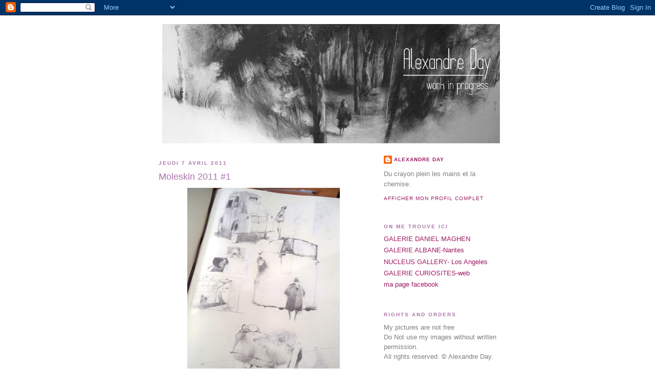

--- FILE ---
content_type: text/html; charset=UTF-8
request_url: http://alexandre-day.blogspot.com/2011/04/moleskin-2011-1.html
body_size: 10906
content:
<!DOCTYPE html>
<html dir='ltr'>
<head>
<link href='https://www.blogger.com/static/v1/widgets/2944754296-widget_css_bundle.css' rel='stylesheet' type='text/css'/>
<meta content='text/html; charset=UTF-8' http-equiv='Content-Type'/>
<meta content='blogger' name='generator'/>
<link href='http://alexandre-day.blogspot.com/favicon.ico' rel='icon' type='image/x-icon'/>
<link href='http://alexandre-day.blogspot.com/2011/04/moleskin-2011-1.html' rel='canonical'/>
<link rel="alternate" type="application/atom+xml" title="Alexandre Day - Atom" href="http://alexandre-day.blogspot.com/feeds/posts/default" />
<link rel="alternate" type="application/rss+xml" title="Alexandre Day - RSS" href="http://alexandre-day.blogspot.com/feeds/posts/default?alt=rss" />
<link rel="service.post" type="application/atom+xml" title="Alexandre Day - Atom" href="https://www.blogger.com/feeds/6890534010391298406/posts/default" />

<link rel="alternate" type="application/atom+xml" title="Alexandre Day - Atom" href="http://alexandre-day.blogspot.com/feeds/1213177938782302272/comments/default" />
<!--Can't find substitution for tag [blog.ieCssRetrofitLinks]-->
<link href='https://blogger.googleusercontent.com/img/b/R29vZ2xl/AVvXsEgAWVabFaTt6x15pAj1WSFHcrErndQKiwIWb77nnCt9MA4IBYwSTHvFhRn4kKavmtXjzwtYUKABzN_cWfdxfzFUGsFhq6qwL_ZEcPqXgVzx0achq7bHXy4a64VPbPbj2hLYkVcJ3vVzmgNU/s400/m1.jpg' rel='image_src'/>
<meta content='http://alexandre-day.blogspot.com/2011/04/moleskin-2011-1.html' property='og:url'/>
<meta content='Moleskin 2011 #1' property='og:title'/>
<meta content='Recherches' property='og:description'/>
<meta content='https://blogger.googleusercontent.com/img/b/R29vZ2xl/AVvXsEgAWVabFaTt6x15pAj1WSFHcrErndQKiwIWb77nnCt9MA4IBYwSTHvFhRn4kKavmtXjzwtYUKABzN_cWfdxfzFUGsFhq6qwL_ZEcPqXgVzx0achq7bHXy4a64VPbPbj2hLYkVcJ3vVzmgNU/w1200-h630-p-k-no-nu/m1.jpg' property='og:image'/>
<title>Alexandre Day: Moleskin 2011 #1</title>
<style id='page-skin-1' type='text/css'><!--
/*
-----------------------------------------------
Blogger Template Style
Name:     Minima Black
Date:     26 Feb 2004
Updated by: Blogger Team
----------------------------------------------- */
/* Use this with templates/template-twocol.html */
body {
background:#ffffff;
margin:0;
color:#4c4c4c;
font: x-small "Trebuchet MS", Trebuchet, Verdana, Sans-serif;
font-size/* */:/**/small;
font-size: /**/small;
text-align: center;
}
a:link {
color:#9D1961;
text-decoration:none;
}
a:visited {
color:#aa77aa;
text-decoration:none;
}
a:hover {
color:#aa77aa;
text-decoration:underline;
}
a img {
border-width:0;
}
/* Header
-----------------------------------------------
*/
#header-wrapper {
width:660px;
margin:0 auto 10px;
border:1px solid #ffffff;
}
#header-inner {
background-position: center;
margin-left: auto;
margin-right: auto;
}
#header {
margin: 5px;
border: 1px solid #ffffff;
text-align: center;
color:#4c4c4c;
}
#header h1 {
margin:5px 5px 0;
padding:15px 20px .25em;
line-height:1.2em;
text-transform:uppercase;
letter-spacing:.2em;
font: normal bold 200% Trebuchet, Trebuchet MS, Arial, sans-serif;
}
#header a {
color:#4c4c4c;
text-decoration:none;
}
#header a:hover {
color:#4c4c4c;
}
#header .description {
margin:0 5px 5px;
padding:0 20px 15px;
max-width:700px;
text-transform:uppercase;
letter-spacing:.2em;
line-height: 1.4em;
font: normal normal 78% 'Trebuchet MS', Trebuchet, Verdana, Sans-serif;
color: #4c4c4c;
}
#header img {
margin-left: auto;
margin-right: auto;
}
/* Outer-Wrapper
----------------------------------------------- */
#outer-wrapper {
width: 660px;
margin:0 auto;
padding:10px;
text-align:left;
font: normal normal 100% Trebuchet, Trebuchet MS, Arial, sans-serif;
}
#main-wrapper {
width: 410px;
float: left;
word-wrap: break-word; /* fix for long text breaking sidebar float in IE */
overflow: hidden;     /* fix for long non-text content breaking IE sidebar float */
}
#sidebar-wrapper {
width: 220px;
float: right;
word-wrap: break-word; /* fix for long text breaking sidebar float in IE */
overflow: hidden;     /* fix for long non-text content breaking IE sidebar float */
}
/* Headings
----------------------------------------------- */
h2 {
margin:1.5em 0 .75em;
font:normal bold 78% 'Trebuchet MS',Trebuchet,Arial,Verdana,Sans-serif;
line-height: 1.4em;
text-transform:uppercase;
letter-spacing:.2em;
color:#aa77aa;
}
/* Posts
-----------------------------------------------
*/
h2.date-header {
margin:1.5em 0 .5em;
}
.post {
margin:.5em 0 1.5em;
border-bottom:1px dotted #ffffff;
padding-bottom:1.5em;
}
.post h3 {
margin:.25em 0 0;
padding:0 0 4px;
font-size:140%;
font-weight:normal;
line-height:1.4em;
color:#aa77aa;
}
.post h3 a, .post h3 a:visited, .post h3 strong {
display:block;
text-decoration:none;
color:#aa77aa;
font-weight:bold;
}
.post h3 strong, .post h3 a:hover {
color:#4c4c4c;
}
.post-body {
margin:0 0 .75em;
line-height:1.6em;
}
.post-body blockquote {
line-height:1.3em;
}
.post-footer {
margin: .75em 0;
color:#aa77aa;
text-transform:uppercase;
letter-spacing:.1em;
font: normal normal 78% 'Trebuchet MS', Trebuchet, Arial, Verdana, Sans-serif;
line-height: 1.4em;
}
.comment-link {
margin-left:.6em;
}
.post img, table.tr-caption-container {
padding:4px;
border:1px solid #ffffff;
}
.tr-caption-container img {
border: none;
padding: 0;
}
.post blockquote {
margin:1em 20px;
}
.post blockquote p {
margin:.75em 0;
}
/* Comments
----------------------------------------------- */
#comments h4 {
margin:1em 0;
font-weight: bold;
line-height: 1.4em;
text-transform:uppercase;
letter-spacing:.2em;
color: #aa77aa;
}
#comments-block {
margin:1em 0 1.5em;
line-height:1.6em;
}
#comments-block .comment-author {
margin:.5em 0;
}
#comments-block .comment-body {
margin:.25em 0 0;
}
#comments-block .comment-footer {
margin:-.25em 0 2em;
line-height: 1.4em;
text-transform:uppercase;
letter-spacing:.1em;
}
#comments-block .comment-body p {
margin:0 0 .75em;
}
.deleted-comment {
font-style:italic;
color:gray;
}
.feed-links {
clear: both;
line-height: 2.5em;
}
#blog-pager-newer-link {
float: left;
}
#blog-pager-older-link {
float: right;
}
#blog-pager {
text-align: center;
}
/* Sidebar Content
----------------------------------------------- */
.sidebar {
color: #7f7f7f;
line-height: 1.5em;
}
.sidebar ul {
list-style:none;
margin:0 0 0;
padding:0 0 0;
}
.sidebar li {
margin:0;
padding-top:0;
padding-right:0;
padding-bottom:.25em;
padding-left:15px;
text-indent:-15px;
line-height:1.5em;
}
.sidebar .widget, .main .widget {
border-bottom:1px dotted #ffffff;
margin:0 0 1.5em;
padding:0 0 1.5em;
}
.main .Blog {
border-bottom-width: 0;
}
/* Profile
----------------------------------------------- */
.profile-img {
float: left;
margin-top: 0;
margin-right: 5px;
margin-bottom: 5px;
margin-left: 0;
padding: 4px;
border: 1px solid #ffffff;
}
.profile-data {
margin:0;
text-transform:uppercase;
letter-spacing:.1em;
font: normal normal 78% 'Trebuchet MS', Trebuchet, Arial, Verdana, Sans-serif;
color: #aa77aa;
font-weight: bold;
line-height: 1.6em;
}
.profile-datablock {
margin:.5em 0 .5em;
}
.profile-textblock {
margin: 0.5em 0;
line-height: 1.6em;
}
.profile-link {
font: normal normal 78% 'Trebuchet MS', Trebuchet, Arial, Verdana, Sans-serif;
text-transform: uppercase;
letter-spacing: .1em;
}
/* Footer
----------------------------------------------- */
#footer {
width:660px;
clear:both;
margin:0 auto;
padding-top:15px;
line-height: 1.6em;
text-transform:uppercase;
letter-spacing:.1em;
text-align: center;
}

--></style>
<link href='https://www.blogger.com/dyn-css/authorization.css?targetBlogID=6890534010391298406&amp;zx=6f8e79a1-942a-4e7a-b3ce-2c6e4ef9fd39' media='none' onload='if(media!=&#39;all&#39;)media=&#39;all&#39;' rel='stylesheet'/><noscript><link href='https://www.blogger.com/dyn-css/authorization.css?targetBlogID=6890534010391298406&amp;zx=6f8e79a1-942a-4e7a-b3ce-2c6e4ef9fd39' rel='stylesheet'/></noscript>
<meta name='google-adsense-platform-account' content='ca-host-pub-1556223355139109'/>
<meta name='google-adsense-platform-domain' content='blogspot.com'/>

</head>
<body>
<div class='navbar section' id='navbar'><div class='widget Navbar' data-version='1' id='Navbar1'><script type="text/javascript">
    function setAttributeOnload(object, attribute, val) {
      if(window.addEventListener) {
        window.addEventListener('load',
          function(){ object[attribute] = val; }, false);
      } else {
        window.attachEvent('onload', function(){ object[attribute] = val; });
      }
    }
  </script>
<div id="navbar-iframe-container"></div>
<script type="text/javascript" src="https://apis.google.com/js/platform.js"></script>
<script type="text/javascript">
      gapi.load("gapi.iframes:gapi.iframes.style.bubble", function() {
        if (gapi.iframes && gapi.iframes.getContext) {
          gapi.iframes.getContext().openChild({
              url: 'https://www.blogger.com/navbar/6890534010391298406?po\x3d1213177938782302272\x26origin\x3dhttp://alexandre-day.blogspot.com',
              where: document.getElementById("navbar-iframe-container"),
              id: "navbar-iframe"
          });
        }
      });
    </script><script type="text/javascript">
(function() {
var script = document.createElement('script');
script.type = 'text/javascript';
script.src = '//pagead2.googlesyndication.com/pagead/js/google_top_exp.js';
var head = document.getElementsByTagName('head')[0];
if (head) {
head.appendChild(script);
}})();
</script>
</div></div>
<div id='outer-wrapper'><div id='wrap2'>
<!-- skip links for text browsers -->
<span id='skiplinks' style='display:none;'>
<a href='#main'>skip to main </a> |
      <a href='#sidebar'>skip to sidebar</a>
</span>
<div id='header-wrapper'>
<div class='header section' id='header'><div class='widget Header' data-version='1' id='Header1'>
<div id='header-inner'>
<a href='http://alexandre-day.blogspot.com/' style='display: block'>
<img alt='Alexandre Day' height='233px; ' id='Header1_headerimg' src='https://blogger.googleusercontent.com/img/b/R29vZ2xl/AVvXsEhgop4tN6BIJmrtKz2ifcnTzH8MWqn7_GOJhWJHvlSUBo3F5ElL6UJ1oliKBxMFut8uMyGm592DJpRrAHW2_CHxkjBy66aZNZlFJLjuzMgdQemPewxhVMbzv7-It1_s8nw0oAo1d6uWorzq/s1600-r/banniere2.jpg' style='display: block' width='660px; '/>
</a>
</div>
</div></div>
</div>
<div id='content-wrapper'>
<div id='crosscol-wrapper' style='text-align:center'>
<div class='crosscol no-items section' id='crosscol'></div>
</div>
<div id='main-wrapper'>
<div class='main section' id='main'><div class='widget Blog' data-version='1' id='Blog1'>
<div class='blog-posts hfeed'>

          <div class="date-outer">
        
<h2 class='date-header'><span>jeudi 7 avril 2011</span></h2>

          <div class="date-posts">
        
<div class='post-outer'>
<div class='post hentry uncustomized-post-template' itemprop='blogPost' itemscope='itemscope' itemtype='http://schema.org/BlogPosting'>
<meta content='https://blogger.googleusercontent.com/img/b/R29vZ2xl/AVvXsEgAWVabFaTt6x15pAj1WSFHcrErndQKiwIWb77nnCt9MA4IBYwSTHvFhRn4kKavmtXjzwtYUKABzN_cWfdxfzFUGsFhq6qwL_ZEcPqXgVzx0achq7bHXy4a64VPbPbj2hLYkVcJ3vVzmgNU/s400/m1.jpg' itemprop='image_url'/>
<meta content='6890534010391298406' itemprop='blogId'/>
<meta content='1213177938782302272' itemprop='postId'/>
<a name='1213177938782302272'></a>
<h3 class='post-title entry-title' itemprop='name'>
Moleskin 2011 #1
</h3>
<div class='post-header'>
<div class='post-header-line-1'></div>
</div>
<div class='post-body entry-content' id='post-body-1213177938782302272' itemprop='description articleBody'>
<div class="separator" style="clear: both; text-align: center;"><a href="https://blogger.googleusercontent.com/img/b/R29vZ2xl/AVvXsEgAWVabFaTt6x15pAj1WSFHcrErndQKiwIWb77nnCt9MA4IBYwSTHvFhRn4kKavmtXjzwtYUKABzN_cWfdxfzFUGsFhq6qwL_ZEcPqXgVzx0achq7bHXy4a64VPbPbj2hLYkVcJ3vVzmgNU/s1600/m1.jpg" imageanchor="1" style="margin-left: 1em; margin-right: 1em;"><img border="0" height="400" src="https://blogger.googleusercontent.com/img/b/R29vZ2xl/AVvXsEgAWVabFaTt6x15pAj1WSFHcrErndQKiwIWb77nnCt9MA4IBYwSTHvFhRn4kKavmtXjzwtYUKABzN_cWfdxfzFUGsFhq6qwL_ZEcPqXgVzx0achq7bHXy4a64VPbPbj2hLYkVcJ3vVzmgNU/s400/m1.jpg" width="298" /></a></div><div class="separator" style="clear: both; text-align: center;"><a href="https://blogger.googleusercontent.com/img/b/R29vZ2xl/AVvXsEhMsu0pjVHfjmsTdkkqlAUPmA6XqWTVCBMY0eFMu9DnotODynkJRJHK1spWnAt0fjkPqUnFhJ5_IpENflqO_yX1wjXzthrvPlu5UBfsM42dW-_9o4E5sSc6NSYLO1Mi78WQh9n-7jcXgdp4/s1600/m3.jpg" imageanchor="1" style="margin-left: 1em; margin-right: 1em;"><img border="0" height="400" src="https://blogger.googleusercontent.com/img/b/R29vZ2xl/AVvXsEhMsu0pjVHfjmsTdkkqlAUPmA6XqWTVCBMY0eFMu9DnotODynkJRJHK1spWnAt0fjkPqUnFhJ5_IpENflqO_yX1wjXzthrvPlu5UBfsM42dW-_9o4E5sSc6NSYLO1Mi78WQh9n-7jcXgdp4/s400/m3.jpg" width="298" /></a></div><div class="separator" style="clear: both; text-align: center;"><a href="https://blogger.googleusercontent.com/img/b/R29vZ2xl/AVvXsEiAG6Zvmas-hUYgJi6ant6RTCwT-tvUTpt5vBaY4aRNhpWKiRBctGOhqomvbXyGt_oZbSj-wzsFQUxwKwNreCWNa832FliBMsPIq7Lv6UnHEoSKyJhwOCryF0NswMzKWZ9F9-2i8xly10xA/s1600/m2.jpg" imageanchor="1" style="margin-left: 1em; margin-right: 1em;"><img border="0" height="400" src="https://blogger.googleusercontent.com/img/b/R29vZ2xl/AVvXsEiAG6Zvmas-hUYgJi6ant6RTCwT-tvUTpt5vBaY4aRNhpWKiRBctGOhqomvbXyGt_oZbSj-wzsFQUxwKwNreCWNa832FliBMsPIq7Lv6UnHEoSKyJhwOCryF0NswMzKWZ9F9-2i8xly10xA/s400/m2.jpg" width="298" /></a></div><div class="separator" style="clear: both; text-align: center;"><a href="https://blogger.googleusercontent.com/img/b/R29vZ2xl/AVvXsEj9yoUZ_4ctSwEgIzYJOi_7mFFU2_ncgJKvFOTPPqVe9LYOnNDPdGsDSM8jI6g2l0XBCC9TeNgDl2OnAfkoFMqjme5wSrCvANk0SZCByg3a07QZoE11bUWCr9y16G6tU1x8Wuhj3F2lOWNO/s1600/m4.jpg" imageanchor="1" style="margin-left: 1em; margin-right: 1em;"><img border="0" height="400" src="https://blogger.googleusercontent.com/img/b/R29vZ2xl/AVvXsEj9yoUZ_4ctSwEgIzYJOi_7mFFU2_ncgJKvFOTPPqVe9LYOnNDPdGsDSM8jI6g2l0XBCC9TeNgDl2OnAfkoFMqjme5wSrCvANk0SZCByg3a07QZoE11bUWCr9y16G6tU1x8Wuhj3F2lOWNO/s400/m4.jpg" width="298" /></a></div><div style="text-align: center;"><span style="color: #666666;">Recherches</span></div>
<div style='clear: both;'></div>
</div>
<div class='post-footer'>
<div class='post-footer-line post-footer-line-1'>
<span class='post-author vcard'>
</span>
<span class='post-timestamp'>
</span>
<span class='post-comment-link'>
</span>
<span class='post-icons'>
<span class='item-action'>
<a href='https://www.blogger.com/email-post/6890534010391298406/1213177938782302272' title='Envoyer l&#39;article par e-mail'>
<img alt='' class='icon-action' height='13' src='https://resources.blogblog.com/img/icon18_email.gif' width='18'/>
</a>
</span>
<span class='item-control blog-admin pid-1147894547'>
<a href='https://www.blogger.com/post-edit.g?blogID=6890534010391298406&postID=1213177938782302272&from=pencil' title='Modifier l&#39;article'>
<img alt='' class='icon-action' height='18' src='https://resources.blogblog.com/img/icon18_edit_allbkg.gif' width='18'/>
</a>
</span>
</span>
<div class='post-share-buttons goog-inline-block'>
<a class='goog-inline-block share-button sb-email' href='https://www.blogger.com/share-post.g?blogID=6890534010391298406&postID=1213177938782302272&target=email' target='_blank' title='Envoyer par e-mail'><span class='share-button-link-text'>Envoyer par e-mail</span></a><a class='goog-inline-block share-button sb-blog' href='https://www.blogger.com/share-post.g?blogID=6890534010391298406&postID=1213177938782302272&target=blog' onclick='window.open(this.href, "_blank", "height=270,width=475"); return false;' target='_blank' title='BlogThis!'><span class='share-button-link-text'>BlogThis!</span></a><a class='goog-inline-block share-button sb-twitter' href='https://www.blogger.com/share-post.g?blogID=6890534010391298406&postID=1213177938782302272&target=twitter' target='_blank' title='Partager sur X'><span class='share-button-link-text'>Partager sur X</span></a><a class='goog-inline-block share-button sb-facebook' href='https://www.blogger.com/share-post.g?blogID=6890534010391298406&postID=1213177938782302272&target=facebook' onclick='window.open(this.href, "_blank", "height=430,width=640"); return false;' target='_blank' title='Partager sur Facebook'><span class='share-button-link-text'>Partager sur Facebook</span></a><a class='goog-inline-block share-button sb-pinterest' href='https://www.blogger.com/share-post.g?blogID=6890534010391298406&postID=1213177938782302272&target=pinterest' target='_blank' title='Partager sur Pinterest'><span class='share-button-link-text'>Partager sur Pinterest</span></a>
</div>
</div>
<div class='post-footer-line post-footer-line-2'>
<span class='post-labels'>
Libellés :
<a href='http://alexandre-day.blogspot.com/search/label/sketch' rel='tag'>sketch</a>
</span>
</div>
<div class='post-footer-line post-footer-line-3'>
<span class='post-location'>
</span>
</div>
</div>
</div>
<div class='comments' id='comments'>
<a name='comments'></a>
<h4>5&#160;commentaires:</h4>
<div id='Blog1_comments-block-wrapper'>
<dl class='avatar-comment-indent' id='comments-block'>
<dt class='comment-author ' id='c5500041968345363868'>
<a name='c5500041968345363868'></a>
<div class="avatar-image-container avatar-stock"><span dir="ltr"><a href="https://www.blogger.com/profile/17902965020400180508" target="" rel="nofollow" onclick="" class="avatar-hovercard" id="av-5500041968345363868-17902965020400180508"><img src="//www.blogger.com/img/blogger_logo_round_35.png" width="35" height="35" alt="" title="DUPIN-GIROD Olivier">

</a></span></div>
<a href='https://www.blogger.com/profile/17902965020400180508' rel='nofollow'>DUPIN-GIROD Olivier</a>
a dit&#8230;
</dt>
<dd class='comment-body' id='Blog1_cmt-5500041968345363868'>
<p>
Excellent toutes tes recherches.<br /><br />J&#39;ai découvert ce nouveau format de Moleskin. C&#39;est assez sympa :)<br /><br />Olivier.
</p>
</dd>
<dd class='comment-footer'>
<span class='comment-timestamp'>
<a href='http://alexandre-day.blogspot.com/2011/04/moleskin-2011-1.html?showComment=1302172038973#c5500041968345363868' title='comment permalink'>
7 avril 2011 à 03:27
</a>
<span class='item-control blog-admin pid-791810921'>
<a class='comment-delete' href='https://www.blogger.com/comment/delete/6890534010391298406/5500041968345363868' title='Supprimer le commentaire'>
<img src='https://resources.blogblog.com/img/icon_delete13.gif'/>
</a>
</span>
</span>
</dd>
<dt class='comment-author ' id='c7044067213568452469'>
<a name='c7044067213568452469'></a>
<div class="avatar-image-container vcard"><span dir="ltr"><a href="https://www.blogger.com/profile/16513820893368550750" target="" rel="nofollow" onclick="" class="avatar-hovercard" id="av-7044067213568452469-16513820893368550750"><img src="https://resources.blogblog.com/img/blank.gif" width="35" height="35" class="delayLoad" style="display: none;" longdesc="//blogger.googleusercontent.com/img/b/R29vZ2xl/AVvXsEhozxDgjGyuGNuzBLNrVBzYtB8bJDnj_kxRhdMeHjcnxFZ1Nq1dhXNRTreUyG9OitGRyVM4WVl-j3iCi7bXxtUG87gURhnwTiExEGmYo8AoQtVKt1Ipp3IoeDAMhT3NZcc/s45-c/avatar-poulpe.jpg" alt="" title="Vanessa">

<noscript><img src="//blogger.googleusercontent.com/img/b/R29vZ2xl/AVvXsEhozxDgjGyuGNuzBLNrVBzYtB8bJDnj_kxRhdMeHjcnxFZ1Nq1dhXNRTreUyG9OitGRyVM4WVl-j3iCi7bXxtUG87gURhnwTiExEGmYo8AoQtVKt1Ipp3IoeDAMhT3NZcc/s45-c/avatar-poulpe.jpg" width="35" height="35" class="photo" alt=""></noscript></a></span></div>
<a href='https://www.blogger.com/profile/16513820893368550750' rel='nofollow'>Vanessa</a>
a dit&#8230;
</dt>
<dd class='comment-body' id='Blog1_cmt-7044067213568452469'>
<p>
Il y a une belle ambiance qui se dégage de toutes ces recherches, surtout sur la 1ere page... Très joli !
</p>
</dd>
<dd class='comment-footer'>
<span class='comment-timestamp'>
<a href='http://alexandre-day.blogspot.com/2011/04/moleskin-2011-1.html?showComment=1302248554134#c7044067213568452469' title='comment permalink'>
8 avril 2011 à 00:42
</a>
<span class='item-control blog-admin pid-1775653453'>
<a class='comment-delete' href='https://www.blogger.com/comment/delete/6890534010391298406/7044067213568452469' title='Supprimer le commentaire'>
<img src='https://resources.blogblog.com/img/icon_delete13.gif'/>
</a>
</span>
</span>
</dd>
<dt class='comment-author ' id='c7539747815779661829'>
<a name='c7539747815779661829'></a>
<div class="avatar-image-container avatar-stock"><span dir="ltr"><a href="https://www.blogger.com/profile/13202799919439771096" target="" rel="nofollow" onclick="" class="avatar-hovercard" id="av-7539747815779661829-13202799919439771096"><img src="//www.blogger.com/img/blogger_logo_round_35.png" width="35" height="35" alt="" title="Hattermad">

</a></span></div>
<a href='https://www.blogger.com/profile/13202799919439771096' rel='nofollow'>Hattermad</a>
a dit&#8230;
</dt>
<dd class='comment-body' id='Blog1_cmt-7539747815779661829'>
<p>
Lovely works! Do you get the problem of the cream colour of the page erasing to white? or do you just not erase?
</p>
</dd>
<dd class='comment-footer'>
<span class='comment-timestamp'>
<a href='http://alexandre-day.blogspot.com/2011/04/moleskin-2011-1.html?showComment=1302265520159#c7539747815779661829' title='comment permalink'>
8 avril 2011 à 05:25
</a>
<span class='item-control blog-admin pid-1103455836'>
<a class='comment-delete' href='https://www.blogger.com/comment/delete/6890534010391298406/7539747815779661829' title='Supprimer le commentaire'>
<img src='https://resources.blogblog.com/img/icon_delete13.gif'/>
</a>
</span>
</span>
</dd>
<dt class='comment-author ' id='c6609631690788790497'>
<a name='c6609631690788790497'></a>
<div class="avatar-image-container avatar-stock"><span dir="ltr"><a href="https://www.blogger.com/profile/02217357804798167780" target="" rel="nofollow" onclick="" class="avatar-hovercard" id="av-6609631690788790497-02217357804798167780"><img src="//www.blogger.com/img/blogger_logo_round_35.png" width="35" height="35" alt="" title="ahmed">

</a></span></div>
<a href='https://www.blogger.com/profile/02217357804798167780' rel='nofollow'>ahmed</a>
a dit&#8230;
</dt>
<dd class='comment-body' id='Blog1_cmt-6609631690788790497'>
<span class='deleted-comment'>Ce commentaire a été supprimé par l'auteur.</span>
</dd>
<dd class='comment-footer'>
<span class='comment-timestamp'>
<a href='http://alexandre-day.blogspot.com/2011/04/moleskin-2011-1.html?showComment=1549158577867#c6609631690788790497' title='comment permalink'>
2 février 2019 à 17:49
</a>
<span class='item-control blog-admin '>
<a class='comment-delete' href='https://www.blogger.com/comment/delete/6890534010391298406/6609631690788790497' title='Supprimer le commentaire'>
<img src='https://resources.blogblog.com/img/icon_delete13.gif'/>
</a>
</span>
</span>
</dd>
<dt class='comment-author ' id='c8772304706150620593'>
<a name='c8772304706150620593'></a>
<div class="avatar-image-container avatar-stock"><span dir="ltr"><a href="https://www.blogger.com/profile/02217357804798167780" target="" rel="nofollow" onclick="" class="avatar-hovercard" id="av-8772304706150620593-02217357804798167780"><img src="//www.blogger.com/img/blogger_logo_round_35.png" width="35" height="35" alt="" title="ahmed">

</a></span></div>
<a href='https://www.blogger.com/profile/02217357804798167780' rel='nofollow'>ahmed</a>
a dit&#8230;
</dt>
<dd class='comment-body' id='Blog1_cmt-8772304706150620593'>
<p>
<a href="https://insects22.blogspot.com" rel="nofollow">https://insects22.blogspot.com</a><br />
</p>
</dd>
<dd class='comment-footer'>
<span class='comment-timestamp'>
<a href='http://alexandre-day.blogspot.com/2011/04/moleskin-2011-1.html?showComment=1549158773020#c8772304706150620593' title='comment permalink'>
2 février 2019 à 17:52
</a>
<span class='item-control blog-admin pid-611055800'>
<a class='comment-delete' href='https://www.blogger.com/comment/delete/6890534010391298406/8772304706150620593' title='Supprimer le commentaire'>
<img src='https://resources.blogblog.com/img/icon_delete13.gif'/>
</a>
</span>
</span>
</dd>
</dl>
</div>
<p class='comment-footer'>
<a href='https://www.blogger.com/comment/fullpage/post/6890534010391298406/1213177938782302272' onclick='javascript:window.open(this.href, "bloggerPopup", "toolbar=0,location=0,statusbar=1,menubar=0,scrollbars=yes,width=640,height=500"); return false;'>Enregistrer un commentaire</a>
</p>
</div>
</div>

        </div></div>
      
</div>
<div class='blog-pager' id='blog-pager'>
<span id='blog-pager-newer-link'>
<a class='blog-pager-newer-link' href='http://alexandre-day.blogspot.com/2011/04/moleskin-2011-2.html' id='Blog1_blog-pager-newer-link' title='Article plus récent'>Article plus récent</a>
</span>
<span id='blog-pager-older-link'>
<a class='blog-pager-older-link' href='http://alexandre-day.blogspot.com/2011/03/lined-in-lead-works-in-graphite-nucleus.html' id='Blog1_blog-pager-older-link' title='Article plus ancien'>Article plus ancien</a>
</span>
<a class='home-link' href='http://alexandre-day.blogspot.com/'>Accueil</a>
</div>
<div class='clear'></div>
<div class='post-feeds'>
<div class='feed-links'>
Inscription à :
<a class='feed-link' href='http://alexandre-day.blogspot.com/feeds/1213177938782302272/comments/default' target='_blank' type='application/atom+xml'>Publier les commentaires (Atom)</a>
</div>
</div>
</div></div>
</div>
<div id='sidebar-wrapper'>
<div class='sidebar section' id='sidebar'><div class='widget Profile' data-version='1' id='Profile1'>
<div class='widget-content'>
<dl class='profile-datablock'>
<dt class='profile-data'>
<a class='profile-name-link g-profile' href='https://www.blogger.com/profile/09484614894611617299' rel='author' style='background-image: url(//www.blogger.com/img/logo-16.png);'>
Alexandre Day
</a>
</dt>
<dd class='profile-textblock'>Du crayon plein les mains et la chemise.</dd>
</dl>
<a class='profile-link' href='https://www.blogger.com/profile/09484614894611617299' rel='author'>Afficher mon profil complet</a>
<div class='clear'></div>
</div>
</div><div class='widget LinkList' data-version='1' id='LinkList1'>
<h2>On me trouve ici</h2>
<div class='widget-content'>
<ul>
<li><a href='http://www.danielmaghen.com/fr/alexandre-day_s0_d1366_2.htm'>GALERIE DANIEL MAGHEN</a></li>
<li><a href='http://www.galerie-albane.com/'>GALERIE ALBANE-Nantes</a></li>
<li><a href='http://www.gallerynucleus.com/artist/alexandre_day#artwork'>NUCLEUS GALLERY- Los Angeles</a></li>
<li><a href='http://curiosites-galerie.com/'>GALERIE CURIOSITES-web</a></li>
<li><a href='http://www.facebook.com/pages/Alexandre-Day/69953102231'>ma page facebook</a></li>
</ul>
<div class='clear'></div>
</div>
</div><div class='widget Text' data-version='1' id='Text1'>
<h2 class='title'>Rights and orders</h2>
<div class='widget-content'>
My pictures are not free<br/>Do Not use my images without written permission.<br/>All rights reserved. &#169; Alexandre Day.<br/><br/>Les images de ce blog ne sont pas libres de droit<br/>Me demander pour toute utilisation<br/>DROITS RESERVES &#169; Alexandre Day<br/><br/><span style="font-weight: bold;">Contact me </span>: alexandreday ( @ ) live.fr<br/>
</div>
<div class='clear'></div>
</div><div class='widget Text' data-version='1' id='Text3'>
<h2 class='title'>Reproductions/ Prints</h2>
<div class='widget-content'>
Mes reproductions limitées et signées<br />disponibles en ligne ici<br /><b><a href="http://www.artelimited.com/artists/alexandre-day/#.U1K3mMegNGG">ARTE LIMITED</a></b><br />
</div>
<div class='clear'></div>
</div><div class='widget HTML' data-version='1' id='HTML1'>
<div class='widget-content'>
<!-- Facebook Badge START --><a href="http://www.facebook.com/pages/Alexandre-Day/69953102231" title="Alexandre Day" target="_TOP" style="font-family: &quot;lucida grande&quot;,tahoma,verdana,arial,sans-serif; font-size: 11px; font-variant: normal; font-style: normal; font-weight: normal; color: #3B5998; text-decoration: none;">Alexandre Day</a><br /><a href="http://www.facebook.com/pages/Alexandre-Day/69953102231" title="Alexandre Day" target="_TOP"><img src="http://badge.facebook.com/badge/69953102231.3597.451996086.png" width="120" height="223" style="border: 0px;" /></a><br /><a href="http://www.facebook.com/business/dashboard/" title="Créez votre propre badge !" target="_TOP" style="font-family: &quot;lucida grande&quot;,tahoma,verdana,arial,sans-serif; font-size: 11px; font-variant: normal; font-style: normal; font-weight: normal; color: #3B5998; text-decoration: none;">Faites également la promotion de votre Page</a><!-- Facebook Badge END -->
</div>
<div class='clear'></div>
</div><div class='widget Text' data-version='1' id='Text2'>
<h2 class='title'>EXPO/ SHOW 2014</h2>
<div class='widget-content'>
*Imaginary friends<br />Gallery Nucleus - LA<br />19 Avril au 11 Mai<br /><br />*Tribute to End Canepa/Merli<br />15 Mai<br /><b><a href="http://www.arludik.com/index4.htm">Galerie Arludik</a></b> - Paris<br /><br /><br /><br /><br /><br /><br /><br />
</div>
<div class='clear'></div>
</div><div class='widget BlogList' data-version='1' id='BlogList1'>
<h2 class='title'>Nous</h2>
<div class='widget-content'>
<div class='blog-list-container' id='BlogList1_container'>
<ul id='BlogList1_blogs'>
<li style='display: block;'>
<div class='blog-icon'>
<img data-lateloadsrc='https://lh3.googleusercontent.com/blogger_img_proxy/AEn0k_tr9a7qzfj3vHylqjaQbWJviJA0pniBKj1SytuzC-kwG6-IAX-VZFpJCDX27GdouXKQBUYdAjZihm5ZU7yEo5prrUXtr7qrt07sQwLA=s16-w16-h16' height='16' width='16'/>
</div>
<div class='blog-content'>
<div class='blog-title'>
<a href='http://adolieday.blogspot.com/' target='_blank'>
ADOLIE DAY ILLUSTRATIONS</a>
</div>
<div class='item-content'>
</div>
</div>
<div style='clear: both;'></div>
</li>
<li style='display: block;'>
<div class='blog-icon'>
<img data-lateloadsrc='https://lh3.googleusercontent.com/blogger_img_proxy/AEn0k_s9kJST5rcu3wfwvHQVOEIkhdSIGMfUg75iVVy4fCwVxe_viJGblEescJj22tdC1D63iYUE7LXjZcjjvuO33negGWZ8oG3Fk_rBLQ=s16-w16-h16' height='16' width='16'/>
</div>
<div class='blog-content'>
<div class='blog-title'>
<a href='http://himushi.blogspot.com/' target='_blank'>
hi mushi</a>
</div>
<div class='item-content'>
</div>
</div>
<div style='clear: both;'></div>
</li>
</ul>
<div class='clear'></div>
</div>
</div>
</div><div class='widget Subscribe' data-version='1' id='Subscribe1'>
<div style='white-space:nowrap'>
<h2 class='title'>S&#8217;abonner à</h2>
<div class='widget-content'>
<div class='subscribe-wrapper subscribe-type-POST'>
<div class='subscribe expanded subscribe-type-POST' id='SW_READER_LIST_Subscribe1POST' style='display:none;'>
<div class='top'>
<span class='inner' onclick='return(_SW_toggleReaderList(event, "Subscribe1POST"));'>
<img class='subscribe-dropdown-arrow' src='https://resources.blogblog.com/img/widgets/arrow_dropdown.gif'/>
<img align='absmiddle' alt='' border='0' class='feed-icon' src='https://resources.blogblog.com/img/icon_feed12.png'/>
Articles
</span>
<div class='feed-reader-links'>
<a class='feed-reader-link' href='https://www.netvibes.com/subscribe.php?url=http%3A%2F%2Falexandre-day.blogspot.com%2Ffeeds%2Fposts%2Fdefault' target='_blank'>
<img src='https://resources.blogblog.com/img/widgets/subscribe-netvibes.png'/>
</a>
<a class='feed-reader-link' href='https://add.my.yahoo.com/content?url=http%3A%2F%2Falexandre-day.blogspot.com%2Ffeeds%2Fposts%2Fdefault' target='_blank'>
<img src='https://resources.blogblog.com/img/widgets/subscribe-yahoo.png'/>
</a>
<a class='feed-reader-link' href='http://alexandre-day.blogspot.com/feeds/posts/default' target='_blank'>
<img align='absmiddle' class='feed-icon' src='https://resources.blogblog.com/img/icon_feed12.png'/>
                  Atom
                </a>
</div>
</div>
<div class='bottom'></div>
</div>
<div class='subscribe' id='SW_READER_LIST_CLOSED_Subscribe1POST' onclick='return(_SW_toggleReaderList(event, "Subscribe1POST"));'>
<div class='top'>
<span class='inner'>
<img class='subscribe-dropdown-arrow' src='https://resources.blogblog.com/img/widgets/arrow_dropdown.gif'/>
<span onclick='return(_SW_toggleReaderList(event, "Subscribe1POST"));'>
<img align='absmiddle' alt='' border='0' class='feed-icon' src='https://resources.blogblog.com/img/icon_feed12.png'/>
Articles
</span>
</span>
</div>
<div class='bottom'></div>
</div>
</div>
<div class='subscribe-wrapper subscribe-type-PER_POST'>
<div class='subscribe expanded subscribe-type-PER_POST' id='SW_READER_LIST_Subscribe1PER_POST' style='display:none;'>
<div class='top'>
<span class='inner' onclick='return(_SW_toggleReaderList(event, "Subscribe1PER_POST"));'>
<img class='subscribe-dropdown-arrow' src='https://resources.blogblog.com/img/widgets/arrow_dropdown.gif'/>
<img align='absmiddle' alt='' border='0' class='feed-icon' src='https://resources.blogblog.com/img/icon_feed12.png'/>
Commentaires
</span>
<div class='feed-reader-links'>
<a class='feed-reader-link' href='https://www.netvibes.com/subscribe.php?url=http%3A%2F%2Falexandre-day.blogspot.com%2Ffeeds%2F1213177938782302272%2Fcomments%2Fdefault' target='_blank'>
<img src='https://resources.blogblog.com/img/widgets/subscribe-netvibes.png'/>
</a>
<a class='feed-reader-link' href='https://add.my.yahoo.com/content?url=http%3A%2F%2Falexandre-day.blogspot.com%2Ffeeds%2F1213177938782302272%2Fcomments%2Fdefault' target='_blank'>
<img src='https://resources.blogblog.com/img/widgets/subscribe-yahoo.png'/>
</a>
<a class='feed-reader-link' href='http://alexandre-day.blogspot.com/feeds/1213177938782302272/comments/default' target='_blank'>
<img align='absmiddle' class='feed-icon' src='https://resources.blogblog.com/img/icon_feed12.png'/>
                  Atom
                </a>
</div>
</div>
<div class='bottom'></div>
</div>
<div class='subscribe' id='SW_READER_LIST_CLOSED_Subscribe1PER_POST' onclick='return(_SW_toggleReaderList(event, "Subscribe1PER_POST"));'>
<div class='top'>
<span class='inner'>
<img class='subscribe-dropdown-arrow' src='https://resources.blogblog.com/img/widgets/arrow_dropdown.gif'/>
<span onclick='return(_SW_toggleReaderList(event, "Subscribe1PER_POST"));'>
<img align='absmiddle' alt='' border='0' class='feed-icon' src='https://resources.blogblog.com/img/icon_feed12.png'/>
Commentaires
</span>
</span>
</div>
<div class='bottom'></div>
</div>
</div>
<div style='clear:both'></div>
</div>
</div>
<div class='clear'></div>
</div><div class='widget BlogArchive' data-version='1' id='BlogArchive1'>
<h2>Archives du blog</h2>
<div class='widget-content'>
<div id='ArchiveList'>
<div id='BlogArchive1_ArchiveList'>
<ul class='hierarchy'>
<li class='archivedate collapsed'>
<a class='toggle' href='javascript:void(0)'>
<span class='zippy'>

        &#9658;&#160;
      
</span>
</a>
<a class='post-count-link' href='http://alexandre-day.blogspot.com/2014/'>
2014
</a>
<span class='post-count' dir='ltr'>(3)</span>
<ul class='hierarchy'>
<li class='archivedate collapsed'>
<a class='toggle' href='javascript:void(0)'>
<span class='zippy'>

        &#9658;&#160;
      
</span>
</a>
<a class='post-count-link' href='http://alexandre-day.blogspot.com/2014/11/'>
novembre
</a>
<span class='post-count' dir='ltr'>(1)</span>
</li>
</ul>
<ul class='hierarchy'>
<li class='archivedate collapsed'>
<a class='toggle' href='javascript:void(0)'>
<span class='zippy'>

        &#9658;&#160;
      
</span>
</a>
<a class='post-count-link' href='http://alexandre-day.blogspot.com/2014/05/'>
mai
</a>
<span class='post-count' dir='ltr'>(1)</span>
</li>
</ul>
<ul class='hierarchy'>
<li class='archivedate collapsed'>
<a class='toggle' href='javascript:void(0)'>
<span class='zippy'>

        &#9658;&#160;
      
</span>
</a>
<a class='post-count-link' href='http://alexandre-day.blogspot.com/2014/04/'>
avril
</a>
<span class='post-count' dir='ltr'>(1)</span>
</li>
</ul>
</li>
</ul>
<ul class='hierarchy'>
<li class='archivedate collapsed'>
<a class='toggle' href='javascript:void(0)'>
<span class='zippy'>

        &#9658;&#160;
      
</span>
</a>
<a class='post-count-link' href='http://alexandre-day.blogspot.com/2013/'>
2013
</a>
<span class='post-count' dir='ltr'>(9)</span>
<ul class='hierarchy'>
<li class='archivedate collapsed'>
<a class='toggle' href='javascript:void(0)'>
<span class='zippy'>

        &#9658;&#160;
      
</span>
</a>
<a class='post-count-link' href='http://alexandre-day.blogspot.com/2013/12/'>
décembre
</a>
<span class='post-count' dir='ltr'>(1)</span>
</li>
</ul>
<ul class='hierarchy'>
<li class='archivedate collapsed'>
<a class='toggle' href='javascript:void(0)'>
<span class='zippy'>

        &#9658;&#160;
      
</span>
</a>
<a class='post-count-link' href='http://alexandre-day.blogspot.com/2013/10/'>
octobre
</a>
<span class='post-count' dir='ltr'>(2)</span>
</li>
</ul>
<ul class='hierarchy'>
<li class='archivedate collapsed'>
<a class='toggle' href='javascript:void(0)'>
<span class='zippy'>

        &#9658;&#160;
      
</span>
</a>
<a class='post-count-link' href='http://alexandre-day.blogspot.com/2013/05/'>
mai
</a>
<span class='post-count' dir='ltr'>(2)</span>
</li>
</ul>
<ul class='hierarchy'>
<li class='archivedate collapsed'>
<a class='toggle' href='javascript:void(0)'>
<span class='zippy'>

        &#9658;&#160;
      
</span>
</a>
<a class='post-count-link' href='http://alexandre-day.blogspot.com/2013/03/'>
mars
</a>
<span class='post-count' dir='ltr'>(1)</span>
</li>
</ul>
<ul class='hierarchy'>
<li class='archivedate collapsed'>
<a class='toggle' href='javascript:void(0)'>
<span class='zippy'>

        &#9658;&#160;
      
</span>
</a>
<a class='post-count-link' href='http://alexandre-day.blogspot.com/2013/01/'>
janvier
</a>
<span class='post-count' dir='ltr'>(3)</span>
</li>
</ul>
</li>
</ul>
<ul class='hierarchy'>
<li class='archivedate collapsed'>
<a class='toggle' href='javascript:void(0)'>
<span class='zippy'>

        &#9658;&#160;
      
</span>
</a>
<a class='post-count-link' href='http://alexandre-day.blogspot.com/2012/'>
2012
</a>
<span class='post-count' dir='ltr'>(17)</span>
<ul class='hierarchy'>
<li class='archivedate collapsed'>
<a class='toggle' href='javascript:void(0)'>
<span class='zippy'>

        &#9658;&#160;
      
</span>
</a>
<a class='post-count-link' href='http://alexandre-day.blogspot.com/2012/11/'>
novembre
</a>
<span class='post-count' dir='ltr'>(4)</span>
</li>
</ul>
<ul class='hierarchy'>
<li class='archivedate collapsed'>
<a class='toggle' href='javascript:void(0)'>
<span class='zippy'>

        &#9658;&#160;
      
</span>
</a>
<a class='post-count-link' href='http://alexandre-day.blogspot.com/2012/10/'>
octobre
</a>
<span class='post-count' dir='ltr'>(4)</span>
</li>
</ul>
<ul class='hierarchy'>
<li class='archivedate collapsed'>
<a class='toggle' href='javascript:void(0)'>
<span class='zippy'>

        &#9658;&#160;
      
</span>
</a>
<a class='post-count-link' href='http://alexandre-day.blogspot.com/2012/09/'>
septembre
</a>
<span class='post-count' dir='ltr'>(3)</span>
</li>
</ul>
<ul class='hierarchy'>
<li class='archivedate collapsed'>
<a class='toggle' href='javascript:void(0)'>
<span class='zippy'>

        &#9658;&#160;
      
</span>
</a>
<a class='post-count-link' href='http://alexandre-day.blogspot.com/2012/07/'>
juillet
</a>
<span class='post-count' dir='ltr'>(3)</span>
</li>
</ul>
<ul class='hierarchy'>
<li class='archivedate collapsed'>
<a class='toggle' href='javascript:void(0)'>
<span class='zippy'>

        &#9658;&#160;
      
</span>
</a>
<a class='post-count-link' href='http://alexandre-day.blogspot.com/2012/02/'>
février
</a>
<span class='post-count' dir='ltr'>(1)</span>
</li>
</ul>
<ul class='hierarchy'>
<li class='archivedate collapsed'>
<a class='toggle' href='javascript:void(0)'>
<span class='zippy'>

        &#9658;&#160;
      
</span>
</a>
<a class='post-count-link' href='http://alexandre-day.blogspot.com/2012/01/'>
janvier
</a>
<span class='post-count' dir='ltr'>(2)</span>
</li>
</ul>
</li>
</ul>
<ul class='hierarchy'>
<li class='archivedate expanded'>
<a class='toggle' href='javascript:void(0)'>
<span class='zippy toggle-open'>

        &#9660;&#160;
      
</span>
</a>
<a class='post-count-link' href='http://alexandre-day.blogspot.com/2011/'>
2011
</a>
<span class='post-count' dir='ltr'>(11)</span>
<ul class='hierarchy'>
<li class='archivedate collapsed'>
<a class='toggle' href='javascript:void(0)'>
<span class='zippy'>

        &#9658;&#160;
      
</span>
</a>
<a class='post-count-link' href='http://alexandre-day.blogspot.com/2011/11/'>
novembre
</a>
<span class='post-count' dir='ltr'>(2)</span>
</li>
</ul>
<ul class='hierarchy'>
<li class='archivedate collapsed'>
<a class='toggle' href='javascript:void(0)'>
<span class='zippy'>

        &#9658;&#160;
      
</span>
</a>
<a class='post-count-link' href='http://alexandre-day.blogspot.com/2011/07/'>
juillet
</a>
<span class='post-count' dir='ltr'>(1)</span>
</li>
</ul>
<ul class='hierarchy'>
<li class='archivedate collapsed'>
<a class='toggle' href='javascript:void(0)'>
<span class='zippy'>

        &#9658;&#160;
      
</span>
</a>
<a class='post-count-link' href='http://alexandre-day.blogspot.com/2011/05/'>
mai
</a>
<span class='post-count' dir='ltr'>(1)</span>
</li>
</ul>
<ul class='hierarchy'>
<li class='archivedate expanded'>
<a class='toggle' href='javascript:void(0)'>
<span class='zippy toggle-open'>

        &#9660;&#160;
      
</span>
</a>
<a class='post-count-link' href='http://alexandre-day.blogspot.com/2011/04/'>
avril
</a>
<span class='post-count' dir='ltr'>(2)</span>
<ul class='posts'>
<li><a href='http://alexandre-day.blogspot.com/2011/04/moleskin-2011-2.html'>Moleskin 2011 # 2</a></li>
<li><a href='http://alexandre-day.blogspot.com/2011/04/moleskin-2011-1.html'>Moleskin 2011 #1</a></li>
</ul>
</li>
</ul>
<ul class='hierarchy'>
<li class='archivedate collapsed'>
<a class='toggle' href='javascript:void(0)'>
<span class='zippy'>

        &#9658;&#160;
      
</span>
</a>
<a class='post-count-link' href='http://alexandre-day.blogspot.com/2011/03/'>
mars
</a>
<span class='post-count' dir='ltr'>(2)</span>
</li>
</ul>
<ul class='hierarchy'>
<li class='archivedate collapsed'>
<a class='toggle' href='javascript:void(0)'>
<span class='zippy'>

        &#9658;&#160;
      
</span>
</a>
<a class='post-count-link' href='http://alexandre-day.blogspot.com/2011/02/'>
février
</a>
<span class='post-count' dir='ltr'>(1)</span>
</li>
</ul>
<ul class='hierarchy'>
<li class='archivedate collapsed'>
<a class='toggle' href='javascript:void(0)'>
<span class='zippy'>

        &#9658;&#160;
      
</span>
</a>
<a class='post-count-link' href='http://alexandre-day.blogspot.com/2011/01/'>
janvier
</a>
<span class='post-count' dir='ltr'>(2)</span>
</li>
</ul>
</li>
</ul>
<ul class='hierarchy'>
<li class='archivedate collapsed'>
<a class='toggle' href='javascript:void(0)'>
<span class='zippy'>

        &#9658;&#160;
      
</span>
</a>
<a class='post-count-link' href='http://alexandre-day.blogspot.com/2010/'>
2010
</a>
<span class='post-count' dir='ltr'>(40)</span>
<ul class='hierarchy'>
<li class='archivedate collapsed'>
<a class='toggle' href='javascript:void(0)'>
<span class='zippy'>

        &#9658;&#160;
      
</span>
</a>
<a class='post-count-link' href='http://alexandre-day.blogspot.com/2010/12/'>
décembre
</a>
<span class='post-count' dir='ltr'>(3)</span>
</li>
</ul>
<ul class='hierarchy'>
<li class='archivedate collapsed'>
<a class='toggle' href='javascript:void(0)'>
<span class='zippy'>

        &#9658;&#160;
      
</span>
</a>
<a class='post-count-link' href='http://alexandre-day.blogspot.com/2010/11/'>
novembre
</a>
<span class='post-count' dir='ltr'>(3)</span>
</li>
</ul>
<ul class='hierarchy'>
<li class='archivedate collapsed'>
<a class='toggle' href='javascript:void(0)'>
<span class='zippy'>

        &#9658;&#160;
      
</span>
</a>
<a class='post-count-link' href='http://alexandre-day.blogspot.com/2010/10/'>
octobre
</a>
<span class='post-count' dir='ltr'>(1)</span>
</li>
</ul>
<ul class='hierarchy'>
<li class='archivedate collapsed'>
<a class='toggle' href='javascript:void(0)'>
<span class='zippy'>

        &#9658;&#160;
      
</span>
</a>
<a class='post-count-link' href='http://alexandre-day.blogspot.com/2010/07/'>
juillet
</a>
<span class='post-count' dir='ltr'>(1)</span>
</li>
</ul>
<ul class='hierarchy'>
<li class='archivedate collapsed'>
<a class='toggle' href='javascript:void(0)'>
<span class='zippy'>

        &#9658;&#160;
      
</span>
</a>
<a class='post-count-link' href='http://alexandre-day.blogspot.com/2010/06/'>
juin
</a>
<span class='post-count' dir='ltr'>(1)</span>
</li>
</ul>
<ul class='hierarchy'>
<li class='archivedate collapsed'>
<a class='toggle' href='javascript:void(0)'>
<span class='zippy'>

        &#9658;&#160;
      
</span>
</a>
<a class='post-count-link' href='http://alexandre-day.blogspot.com/2010/05/'>
mai
</a>
<span class='post-count' dir='ltr'>(3)</span>
</li>
</ul>
<ul class='hierarchy'>
<li class='archivedate collapsed'>
<a class='toggle' href='javascript:void(0)'>
<span class='zippy'>

        &#9658;&#160;
      
</span>
</a>
<a class='post-count-link' href='http://alexandre-day.blogspot.com/2010/04/'>
avril
</a>
<span class='post-count' dir='ltr'>(12)</span>
</li>
</ul>
<ul class='hierarchy'>
<li class='archivedate collapsed'>
<a class='toggle' href='javascript:void(0)'>
<span class='zippy'>

        &#9658;&#160;
      
</span>
</a>
<a class='post-count-link' href='http://alexandre-day.blogspot.com/2010/03/'>
mars
</a>
<span class='post-count' dir='ltr'>(16)</span>
</li>
</ul>
</li>
</ul>
</div>
</div>
<div class='clear'></div>
</div>
</div></div>
</div>
<!-- spacer for skins that want sidebar and main to be the same height-->
<div class='clear'>&#160;</div>
</div>
<!-- end content-wrapper -->
<div id='footer-wrapper'>
<div class='footer no-items section' id='footer'></div>
</div>
</div></div>
<!-- end outer-wrapper -->

<script type="text/javascript" src="https://www.blogger.com/static/v1/widgets/3845888474-widgets.js"></script>
<script type='text/javascript'>
window['__wavt'] = 'AOuZoY5sXY89ln4QDb8c1IOAm6iqNCRvew:1768731996809';_WidgetManager._Init('//www.blogger.com/rearrange?blogID\x3d6890534010391298406','//alexandre-day.blogspot.com/2011/04/moleskin-2011-1.html','6890534010391298406');
_WidgetManager._SetDataContext([{'name': 'blog', 'data': {'blogId': '6890534010391298406', 'title': 'Alexandre Day', 'url': 'http://alexandre-day.blogspot.com/2011/04/moleskin-2011-1.html', 'canonicalUrl': 'http://alexandre-day.blogspot.com/2011/04/moleskin-2011-1.html', 'homepageUrl': 'http://alexandre-day.blogspot.com/', 'searchUrl': 'http://alexandre-day.blogspot.com/search', 'canonicalHomepageUrl': 'http://alexandre-day.blogspot.com/', 'blogspotFaviconUrl': 'http://alexandre-day.blogspot.com/favicon.ico', 'bloggerUrl': 'https://www.blogger.com', 'hasCustomDomain': false, 'httpsEnabled': true, 'enabledCommentProfileImages': true, 'gPlusViewType': 'FILTERED_POSTMOD', 'adultContent': false, 'analyticsAccountNumber': '', 'encoding': 'UTF-8', 'locale': 'fr', 'localeUnderscoreDelimited': 'fr', 'languageDirection': 'ltr', 'isPrivate': false, 'isMobile': false, 'isMobileRequest': false, 'mobileClass': '', 'isPrivateBlog': false, 'isDynamicViewsAvailable': true, 'feedLinks': '\x3clink rel\x3d\x22alternate\x22 type\x3d\x22application/atom+xml\x22 title\x3d\x22Alexandre Day - Atom\x22 href\x3d\x22http://alexandre-day.blogspot.com/feeds/posts/default\x22 /\x3e\n\x3clink rel\x3d\x22alternate\x22 type\x3d\x22application/rss+xml\x22 title\x3d\x22Alexandre Day - RSS\x22 href\x3d\x22http://alexandre-day.blogspot.com/feeds/posts/default?alt\x3drss\x22 /\x3e\n\x3clink rel\x3d\x22service.post\x22 type\x3d\x22application/atom+xml\x22 title\x3d\x22Alexandre Day - Atom\x22 href\x3d\x22https://www.blogger.com/feeds/6890534010391298406/posts/default\x22 /\x3e\n\n\x3clink rel\x3d\x22alternate\x22 type\x3d\x22application/atom+xml\x22 title\x3d\x22Alexandre Day - Atom\x22 href\x3d\x22http://alexandre-day.blogspot.com/feeds/1213177938782302272/comments/default\x22 /\x3e\n', 'meTag': '', 'adsenseHostId': 'ca-host-pub-1556223355139109', 'adsenseHasAds': false, 'adsenseAutoAds': false, 'boqCommentIframeForm': true, 'loginRedirectParam': '', 'view': '', 'dynamicViewsCommentsSrc': '//www.blogblog.com/dynamicviews/4224c15c4e7c9321/js/comments.js', 'dynamicViewsScriptSrc': '//www.blogblog.com/dynamicviews/2dfa401275732ff9', 'plusOneApiSrc': 'https://apis.google.com/js/platform.js', 'disableGComments': true, 'interstitialAccepted': false, 'sharing': {'platforms': [{'name': 'Obtenir le lien', 'key': 'link', 'shareMessage': 'Obtenir le lien', 'target': ''}, {'name': 'Facebook', 'key': 'facebook', 'shareMessage': 'Partager sur Facebook', 'target': 'facebook'}, {'name': 'BlogThis!', 'key': 'blogThis', 'shareMessage': 'BlogThis!', 'target': 'blog'}, {'name': 'X', 'key': 'twitter', 'shareMessage': 'Partager sur X', 'target': 'twitter'}, {'name': 'Pinterest', 'key': 'pinterest', 'shareMessage': 'Partager sur Pinterest', 'target': 'pinterest'}, {'name': 'E-mail', 'key': 'email', 'shareMessage': 'E-mail', 'target': 'email'}], 'disableGooglePlus': true, 'googlePlusShareButtonWidth': 0, 'googlePlusBootstrap': '\x3cscript type\x3d\x22text/javascript\x22\x3ewindow.___gcfg \x3d {\x27lang\x27: \x27fr\x27};\x3c/script\x3e'}, 'hasCustomJumpLinkMessage': false, 'jumpLinkMessage': 'Lire la suite', 'pageType': 'item', 'postId': '1213177938782302272', 'postImageThumbnailUrl': 'https://blogger.googleusercontent.com/img/b/R29vZ2xl/AVvXsEgAWVabFaTt6x15pAj1WSFHcrErndQKiwIWb77nnCt9MA4IBYwSTHvFhRn4kKavmtXjzwtYUKABzN_cWfdxfzFUGsFhq6qwL_ZEcPqXgVzx0achq7bHXy4a64VPbPbj2hLYkVcJ3vVzmgNU/s72-c/m1.jpg', 'postImageUrl': 'https://blogger.googleusercontent.com/img/b/R29vZ2xl/AVvXsEgAWVabFaTt6x15pAj1WSFHcrErndQKiwIWb77nnCt9MA4IBYwSTHvFhRn4kKavmtXjzwtYUKABzN_cWfdxfzFUGsFhq6qwL_ZEcPqXgVzx0achq7bHXy4a64VPbPbj2hLYkVcJ3vVzmgNU/s400/m1.jpg', 'pageName': 'Moleskin 2011 #1', 'pageTitle': 'Alexandre Day: Moleskin 2011 #1'}}, {'name': 'features', 'data': {}}, {'name': 'messages', 'data': {'edit': 'Modifier', 'linkCopiedToClipboard': 'Lien copi\xe9 dans le presse-papiers\xa0!', 'ok': 'OK', 'postLink': 'Publier le lien'}}, {'name': 'template', 'data': {'isResponsive': false, 'isAlternateRendering': false, 'isCustom': false}}, {'name': 'view', 'data': {'classic': {'name': 'classic', 'url': '?view\x3dclassic'}, 'flipcard': {'name': 'flipcard', 'url': '?view\x3dflipcard'}, 'magazine': {'name': 'magazine', 'url': '?view\x3dmagazine'}, 'mosaic': {'name': 'mosaic', 'url': '?view\x3dmosaic'}, 'sidebar': {'name': 'sidebar', 'url': '?view\x3dsidebar'}, 'snapshot': {'name': 'snapshot', 'url': '?view\x3dsnapshot'}, 'timeslide': {'name': 'timeslide', 'url': '?view\x3dtimeslide'}, 'isMobile': false, 'title': 'Moleskin 2011 #1', 'description': 'Recherches', 'featuredImage': 'https://blogger.googleusercontent.com/img/b/R29vZ2xl/AVvXsEgAWVabFaTt6x15pAj1WSFHcrErndQKiwIWb77nnCt9MA4IBYwSTHvFhRn4kKavmtXjzwtYUKABzN_cWfdxfzFUGsFhq6qwL_ZEcPqXgVzx0achq7bHXy4a64VPbPbj2hLYkVcJ3vVzmgNU/s400/m1.jpg', 'url': 'http://alexandre-day.blogspot.com/2011/04/moleskin-2011-1.html', 'type': 'item', 'isSingleItem': true, 'isMultipleItems': false, 'isError': false, 'isPage': false, 'isPost': true, 'isHomepage': false, 'isArchive': false, 'isLabelSearch': false, 'postId': 1213177938782302272}}]);
_WidgetManager._RegisterWidget('_NavbarView', new _WidgetInfo('Navbar1', 'navbar', document.getElementById('Navbar1'), {}, 'displayModeFull'));
_WidgetManager._RegisterWidget('_HeaderView', new _WidgetInfo('Header1', 'header', document.getElementById('Header1'), {}, 'displayModeFull'));
_WidgetManager._RegisterWidget('_BlogView', new _WidgetInfo('Blog1', 'main', document.getElementById('Blog1'), {'cmtInteractionsEnabled': false, 'lightboxEnabled': true, 'lightboxModuleUrl': 'https://www.blogger.com/static/v1/jsbin/4062214180-lbx__fr.js', 'lightboxCssUrl': 'https://www.blogger.com/static/v1/v-css/828616780-lightbox_bundle.css'}, 'displayModeFull'));
_WidgetManager._RegisterWidget('_ProfileView', new _WidgetInfo('Profile1', 'sidebar', document.getElementById('Profile1'), {}, 'displayModeFull'));
_WidgetManager._RegisterWidget('_LinkListView', new _WidgetInfo('LinkList1', 'sidebar', document.getElementById('LinkList1'), {}, 'displayModeFull'));
_WidgetManager._RegisterWidget('_TextView', new _WidgetInfo('Text1', 'sidebar', document.getElementById('Text1'), {}, 'displayModeFull'));
_WidgetManager._RegisterWidget('_TextView', new _WidgetInfo('Text3', 'sidebar', document.getElementById('Text3'), {}, 'displayModeFull'));
_WidgetManager._RegisterWidget('_HTMLView', new _WidgetInfo('HTML1', 'sidebar', document.getElementById('HTML1'), {}, 'displayModeFull'));
_WidgetManager._RegisterWidget('_TextView', new _WidgetInfo('Text2', 'sidebar', document.getElementById('Text2'), {}, 'displayModeFull'));
_WidgetManager._RegisterWidget('_BlogListView', new _WidgetInfo('BlogList1', 'sidebar', document.getElementById('BlogList1'), {'numItemsToShow': 0, 'totalItems': 2}, 'displayModeFull'));
_WidgetManager._RegisterWidget('_SubscribeView', new _WidgetInfo('Subscribe1', 'sidebar', document.getElementById('Subscribe1'), {}, 'displayModeFull'));
_WidgetManager._RegisterWidget('_BlogArchiveView', new _WidgetInfo('BlogArchive1', 'sidebar', document.getElementById('BlogArchive1'), {'languageDirection': 'ltr', 'loadingMessage': 'Chargement\x26hellip;'}, 'displayModeFull'));
</script>
</body>
</html>